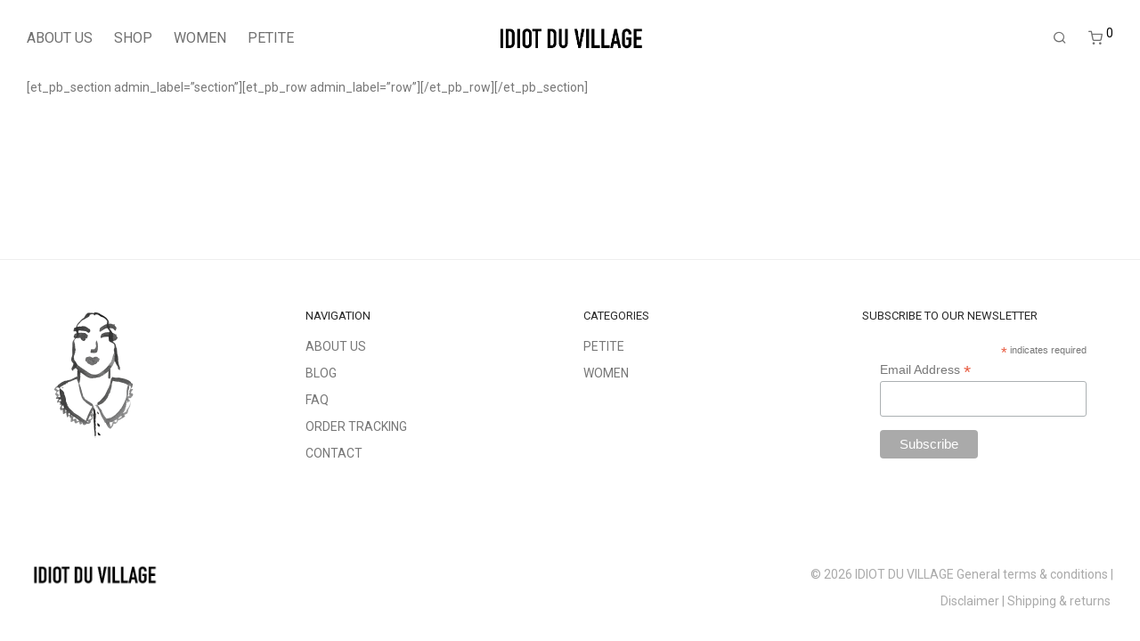

--- FILE ---
content_type: text/html; charset=UTF-8
request_url: https://idiot-du-village.com/?wc-ajax=nm_suggestions_product_data
body_size: 12296
content:
{"1":{"title":"SCALLOPED GRAND VOLANT JUNIOR","product_html":"<li><a href=\"https:\/\/idiot-du-village.com\/product\/scalloped-grand-volant-junior\/\"><img src=\"https:\/\/idiot-du-village.com\/wp-content\/uploads\/2023\/01\/scallopedpinstripejunior_1-350x490.jpg\" width=\"350\" height=\"490\"><h3>SCALLOPED GRAND VOLANT JUNIOR<\/h3><span class=\"price\"><span class=\"woocommerce-Price-amount amount\"><bdi><span class=\"woocommerce-Price-currencySymbol\">&euro;<\/span>35.00<\/bdi><\/span><\/span><\/a><\/li>"},"2":{"title":"MOULIN RUCHE JUNIOR BLUE","product_html":"<li><a href=\"https:\/\/idiot-du-village.com\/product\/moulin-ruche-junior-blue\/\"><img src=\"https:\/\/idiot-du-village.com\/wp-content\/uploads\/2023\/01\/moulinruchejuniorstriped_1-350x490.jpg\" width=\"350\" height=\"490\"><h3>MOULIN RUCHE JUNIOR BLUE<\/h3><span class=\"price\"><span class=\"woocommerce-Price-amount amount\"><bdi><span class=\"woocommerce-Price-currencySymbol\">&euro;<\/span>35.00<\/bdi><\/span><\/span><\/a><\/li>"},"3":{"title":"MOULIN RUCHE JUNIOR","product_html":"<li><a href=\"https:\/\/idiot-du-village.com\/product\/moulin-ruche-white-junior\/\"><img src=\"https:\/\/idiot-du-village.com\/wp-content\/uploads\/2023\/01\/moulinruchtewhitejunior_1-350x490.jpg\" width=\"350\" height=\"490\"><h3>MOULIN RUCHE JUNIOR<\/h3><span class=\"price\"><span class=\"woocommerce-Price-amount amount\"><bdi><span class=\"woocommerce-Price-currencySymbol\">&euro;<\/span>35.00<\/bdi><\/span><\/span><\/a><\/li>"},"4":{"title":"PETIT VOLANT BRODERIE","product_html":"<li><a href=\"https:\/\/idiot-du-village.com\/product\/petit-volant-broderie\/\"><img src=\"https:\/\/idiot-du-village.com\/wp-content\/uploads\/2023\/01\/petitevolantbroderie_1-350x490.jpg\" width=\"350\" height=\"490\"><h3>PETIT VOLANT BRODERIE<\/h3><span class=\"price\"><span class=\"woocommerce-Price-amount amount\"><bdi><span class=\"woocommerce-Price-currencySymbol\">&euro;<\/span>35.00<\/bdi><\/span><\/span><\/a><\/li>"},"5":{"title":"SCALLOPED GRAND VOLANT","product_html":"<li><a href=\"https:\/\/idiot-du-village.com\/product\/scalloped-grand-volant\/\"><img src=\"https:\/\/idiot-du-village.com\/wp-content\/uploads\/2023\/01\/scallopedvolant_1-350x490.jpg\" width=\"350\" height=\"490\"><h3>SCALLOPED GRAND VOLANT<\/h3><span class=\"price\"><span class=\"woocommerce-Price-amount amount\"><bdi><span class=\"woocommerce-Price-currencySymbol\">&euro;<\/span>49.95<\/bdi><\/span><\/span><\/a><\/li>"},"6":{"title":"SCALLOPED GRAND VOLANT PINSTRIPE","product_html":"<li><a href=\"https:\/\/idiot-du-village.com\/product\/scalloped-grand-volant-pinstripe\/\"><img src=\"https:\/\/idiot-du-village.com\/wp-content\/uploads\/2023\/01\/scallopedvolantstriped_1-350x490.jpg\" width=\"350\" height=\"490\"><h3>SCALLOPED GRAND VOLANT PINSTRIPE<\/h3><span class=\"price\"><span class=\"woocommerce-Price-amount amount\"><bdi><span class=\"woocommerce-Price-currencySymbol\">&euro;<\/span>49.95<\/bdi><\/span><\/span><\/a><\/li>"},"7":{"title":"BABY BIB PLEATED","product_html":"<li><a href=\"https:\/\/idiot-du-village.com\/product\/baby-bib-pleated\/\"><img src=\"https:\/\/idiot-du-village.com\/wp-content\/uploads\/2021\/05\/Pleated-collar-1-1-350x490.jpg\" width=\"350\" height=\"490\"><h3>BABY BIB PLEATED<\/h3><span class=\"price\"><span class=\"woocommerce-Price-amount amount\"><bdi><span class=\"woocommerce-Price-currencySymbol\">&euro;<\/span>19.95<\/bdi><\/span><\/span><\/a><\/li>"},"8":{"title":"BABY BIB BRODERIE","product_html":"<li><a href=\"https:\/\/idiot-du-village.com\/product\/baby-bib-broderie\/\"><img src=\"https:\/\/idiot-du-village.com\/wp-content\/uploads\/2021\/05\/broderie-bib-collar-350x490.jpg\" width=\"350\" height=\"490\"><h3>BABY BIB BRODERIE<\/h3><span class=\"price\"><span class=\"woocommerce-Price-amount amount\"><bdi><span class=\"woocommerce-Price-currencySymbol\">&euro;<\/span>19.95<\/bdi><\/span><\/span><\/a><\/li>"},"9":{"title":"BABY BIB COLLAR","product_html":"<li><a href=\"https:\/\/idiot-du-village.com\/product\/baby-bib-collar\/\"><img src=\"https:\/\/idiot-du-village.com\/wp-content\/uploads\/2021\/05\/Baby-bib--350x490.jpg\" width=\"350\" height=\"490\"><h3>BABY BIB COLLAR<\/h3><span class=\"price\"><span class=\"woocommerce-Price-amount amount\"><bdi><span class=\"woocommerce-Price-currencySymbol\">&euro;<\/span>19.95<\/bdi><\/span><\/span><\/a><\/li>"},"10":{"title":"RUFFLE IT UP JUNIOR","product_html":"<li><a href=\"https:\/\/idiot-du-village.com\/product\/ruffle-it-up-junior\/\"><img src=\"https:\/\/idiot-du-village.com\/wp-content\/uploads\/2020\/12\/ruffleitupjunior_1-350x490.jpg\" width=\"350\" height=\"490\"><h3>RUFFLE IT UP JUNIOR<\/h3><span class=\"price\"><span class=\"woocommerce-Price-amount amount\"><bdi><span class=\"woocommerce-Price-currencySymbol\">&euro;<\/span>35.00<\/bdi><\/span><\/span><\/a><\/li>"},"11":{"title":"PETIT VOLANT","product_html":"<li><a href=\"https:\/\/idiot-du-village.com\/product\/petit-volant\/\"><img src=\"https:\/\/idiot-du-village.com\/wp-content\/uploads\/2020\/11\/grandvolantpetit_1-350x490.jpg\" width=\"350\" height=\"490\"><h3>PETIT VOLANT<\/h3><span class=\"price\"><span class=\"woocommerce-Price-amount amount\"><bdi><span class=\"woocommerce-Price-currencySymbol\">&euro;<\/span>35.00<\/bdi><\/span><\/span><\/a><\/li>"},"12":{"title":"RUFFLE IT UP BLUE JUNIOR","product_html":"<li><a href=\"https:\/\/idiot-du-village.com\/product\/ruffle-it-up-blue-junior\/\"><img src=\"https:\/\/idiot-du-village.com\/wp-content\/uploads\/2020\/11\/ruffleitupbluejunior_1-350x490.jpg\" width=\"350\" height=\"490\"><h3>RUFFLE IT UP BLUE JUNIOR<\/h3><span class=\"price\"><span class=\"woocommerce-Price-amount amount\"><bdi><span class=\"woocommerce-Price-currencySymbol\">&euro;<\/span>35.00<\/bdi><\/span><\/span><\/a><\/li>"},"13":{"title":"LA PETITE BRODERIE","product_html":"<li><a href=\"https:\/\/idiot-du-village.com\/product\/la-petite-broderie\/\"><img src=\"https:\/\/idiot-du-village.com\/wp-content\/uploads\/2018\/11\/broderie_1-350x490.jpg\" width=\"350\" height=\"490\"><h3>LA PETITE BRODERIE<\/h3><span class=\"price\"><span class=\"woocommerce-Price-amount amount\"><bdi><span class=\"woocommerce-Price-currencySymbol\">&euro;<\/span>35.00<\/bdi><\/span><\/span><\/a><\/li>"},"14":{"title":"BOLD COLLAR WHITE","product_html":"<li><a href=\"https:\/\/idiot-du-village.com\/product\/bold-collar-white\/\"><img src=\"https:\/\/idiot-du-village.com\/wp-content\/uploads\/2018\/01\/boldcollarwhite_1-350x490.jpg\" width=\"350\" height=\"490\"><h3>BOLD COLLAR WHITE<\/h3><span class=\"price\"><span class=\"woocommerce-Price-amount amount\"><bdi><span class=\"woocommerce-Price-currencySymbol\">&euro;<\/span>45.00<\/bdi><\/span><\/span><\/a><\/li>"},"15":{"title":"HEAD IN THE CLOUDS JUNIOR","product_html":"<li><a href=\"https:\/\/idiot-du-village.com\/product\/head-in-the-clouds-junior\/\"><img src=\"https:\/\/idiot-du-village.com\/wp-content\/uploads\/2016\/08\/headinthecloudsjunior_1-350x490.jpg\" width=\"350\" height=\"490\"><h3>HEAD IN THE CLOUDS JUNIOR<\/h3><span class=\"price\"><span class=\"woocommerce-Price-amount amount\"><bdi><span class=\"woocommerce-Price-currencySymbol\">&euro;<\/span>35.00<\/bdi><\/span><\/span><\/a><\/li>"},"16":{"title":"BOLD COLLAR BLUE","product_html":"<li><a href=\"https:\/\/idiot-du-village.com\/product\/bold-collar-blue\/\"><img src=\"https:\/\/idiot-du-village.com\/wp-content\/uploads\/2016\/02\/boldcollarblue_1-350x490.jpg\" width=\"350\" height=\"490\"><h3>BOLD COLLAR BLUE<\/h3><span class=\"price\"><span class=\"woocommerce-Price-amount amount\"><bdi><span class=\"woocommerce-Price-currencySymbol\">&euro;<\/span>45.00<\/bdi><\/span><\/span><\/a><\/li>"},"17":{"title":"HEAD IN THE CLOUDS BLUE","product_html":"<li><a href=\"https:\/\/idiot-du-village.com\/product\/head-in-the-clouds-blue\/\"><img src=\"https:\/\/idiot-du-village.com\/wp-content\/uploads\/2015\/03\/headinthecloudsblue_1-350x490.jpg\" width=\"350\" height=\"490\"><h3>HEAD IN THE CLOUDS BLUE<\/h3><span class=\"price\"><span class=\"woocommerce-Price-amount amount\"><bdi><span class=\"woocommerce-Price-currencySymbol\">&euro;<\/span>45.00<\/bdi><\/span><\/span><\/a><\/li>"},"18":{"title":"MOULIN RUCHE BLUE","product_html":"<li><a href=\"https:\/\/idiot-du-village.com\/product\/moulin-ruche-blue\/\"><img src=\"https:\/\/idiot-du-village.com\/wp-content\/uploads\/2014\/01\/moulinrucheblue_1-350x490.jpg\" width=\"350\" height=\"490\"><h3>MOULIN RUCHE BLUE<\/h3><span class=\"price\"><span class=\"woocommerce-Price-amount amount\"><bdi><span class=\"woocommerce-Price-currencySymbol\">&euro;<\/span>45.00<\/bdi><\/span><\/span><\/a><\/li>"},"19":{"title":"HEAD IN THE CLOUDS WHITE","product_html":"<li><a href=\"https:\/\/idiot-du-village.com\/product\/head-in-the-clouds-white\/\"><img src=\"https:\/\/idiot-du-village.com\/wp-content\/uploads\/2014\/01\/headintheclouds_1-350x490.jpg\" width=\"350\" height=\"490\"><h3>HEAD IN THE CLOUDS WHITE<\/h3><span class=\"price\"><span class=\"woocommerce-Price-amount amount\"><bdi><span class=\"woocommerce-Price-currencySymbol\">&euro;<\/span>45.00<\/bdi><\/span><\/span><\/a><\/li>"},"20":{"title":"CLASSIC COLLAR WHITE","product_html":"<li><a href=\"https:\/\/idiot-du-village.com\/product\/classic-collar-white\/\"><img src=\"https:\/\/idiot-du-village.com\/wp-content\/uploads\/2011\/11\/classiccollarwhitetest2-350x490.jpg\" width=\"350\" height=\"490\"><h3>CLASSIC COLLAR WHITE<\/h3><span class=\"price\"><span class=\"woocommerce-Price-amount amount\"><bdi><span class=\"woocommerce-Price-currencySymbol\">&euro;<\/span>45.00<\/bdi><\/span><\/span><\/a><\/li>"},"21":{"title":"ELISABETH","product_html":"<li><a href=\"https:\/\/idiot-du-village.com\/product\/elisabeth\/\"><img src=\"https:\/\/idiot-du-village.com\/wp-content\/uploads\/2010\/03\/elisabeth_1-1-350x490.jpg\" width=\"350\" height=\"490\"><h3>ELISABETH<\/h3><span class=\"price\"><span class=\"woocommerce-Price-amount amount\"><bdi><span class=\"woocommerce-Price-currencySymbol\">&euro;<\/span>49.95<\/bdi><\/span><\/span><\/a><\/li>"},"22":{"title":"MOULIN RUCHE WHITE","product_html":"<li><a href=\"https:\/\/idiot-du-village.com\/product\/moulin-ruche-white\/\"><img src=\"https:\/\/idiot-du-village.com\/wp-content\/uploads\/2010\/01\/moulinruchewhite_1-350x490.jpg\" width=\"350\" height=\"490\"><h3>MOULIN RUCHE WHITE<\/h3><span class=\"price\"><span class=\"woocommerce-Price-amount amount\"><bdi><span class=\"woocommerce-Price-currencySymbol\">&euro;<\/span>45.00<\/bdi><\/span><\/span><\/a><\/li>"},"23":{"title":"PINSTRIPE RUFFLE IT UP","product_html":"<li><a href=\"https:\/\/idiot-du-village.com\/product\/pinstripe-ruffle-it-up-blue\/\"><img src=\"https:\/\/idiot-du-village.com\/wp-content\/uploads\/2010\/01\/ruffleituppinstripe_1-350x490.jpg\" width=\"350\" height=\"490\"><h3>PINSTRIPE RUFFLE IT UP<\/h3><span class=\"price\"><span class=\"woocommerce-Price-amount amount\"><bdi><span class=\"woocommerce-Price-currencySymbol\">&euro;<\/span>45.00<\/bdi><\/span><\/span><\/a><\/li>"},"24":{"title":"GRAND VOLANT","product_html":"<li><a href=\"https:\/\/idiot-du-village.com\/product\/grand-volant\/\"><img src=\"https:\/\/idiot-du-village.com\/wp-content\/uploads\/2010\/01\/grandvolant_1-350x490.jpg\" width=\"350\" height=\"490\"><h3>GRAND VOLANT<\/h3><span class=\"price\"><span class=\"woocommerce-Price-amount amount\"><bdi><span class=\"woocommerce-Price-currencySymbol\">&euro;<\/span>49.95<\/bdi><\/span><\/span><\/a><\/li>"},"25":{"title":"RUFFLE IT UP BLUE","product_html":"<li><a href=\"https:\/\/idiot-du-village.com\/product\/ruffle-it-up-blue\/\"><img src=\"https:\/\/idiot-du-village.com\/wp-content\/uploads\/2009\/01\/ruffleitupblue1-350x490.jpg\" width=\"350\" height=\"490\"><h3>RUFFLE IT UP BLUE<\/h3><span class=\"price\"><span class=\"woocommerce-Price-amount amount\"><bdi><span class=\"woocommerce-Price-currencySymbol\">&euro;<\/span>45.00<\/bdi><\/span><\/span><\/a><\/li>"},"26":{"title":"RUFFLE IT UP","product_html":"<li><a href=\"https:\/\/idiot-du-village.com\/product\/ruffle-it-up\/\"><img src=\"https:\/\/idiot-du-village.com\/wp-content\/uploads\/2009\/01\/ruffleitupwhite_1-350x490.jpg\" width=\"350\" height=\"490\"><h3>RUFFLE IT UP<\/h3><span class=\"price\"><span class=\"woocommerce-Price-amount amount\"><bdi><span class=\"woocommerce-Price-currencySymbol\">&euro;<\/span>45.00<\/bdi><\/span><\/span><\/a><\/li>"}}

--- FILE ---
content_type: text/plain
request_url: https://www.google-analytics.com/j/collect?v=1&_v=j102&aip=1&a=1361078728&t=pageview&_s=1&dl=https%3A%2F%2Fidiot-du-village.com%2Fover-idv%2F&ul=en-us%40posix&dt=Over%20IDV%20-%20IDIOT%20DU%20VILLAGE&sr=1280x720&vp=1280x720&_u=aCDAgUIhAAAAACAAI~&jid=1113474682&gjid=695640201&cid=2095627590.1769106419&tid=UA-84142177-1&_gid=1305494232.1769106419&_slc=1&z=1152786022
body_size: -570
content:
2,cG-P3QXGC70LD